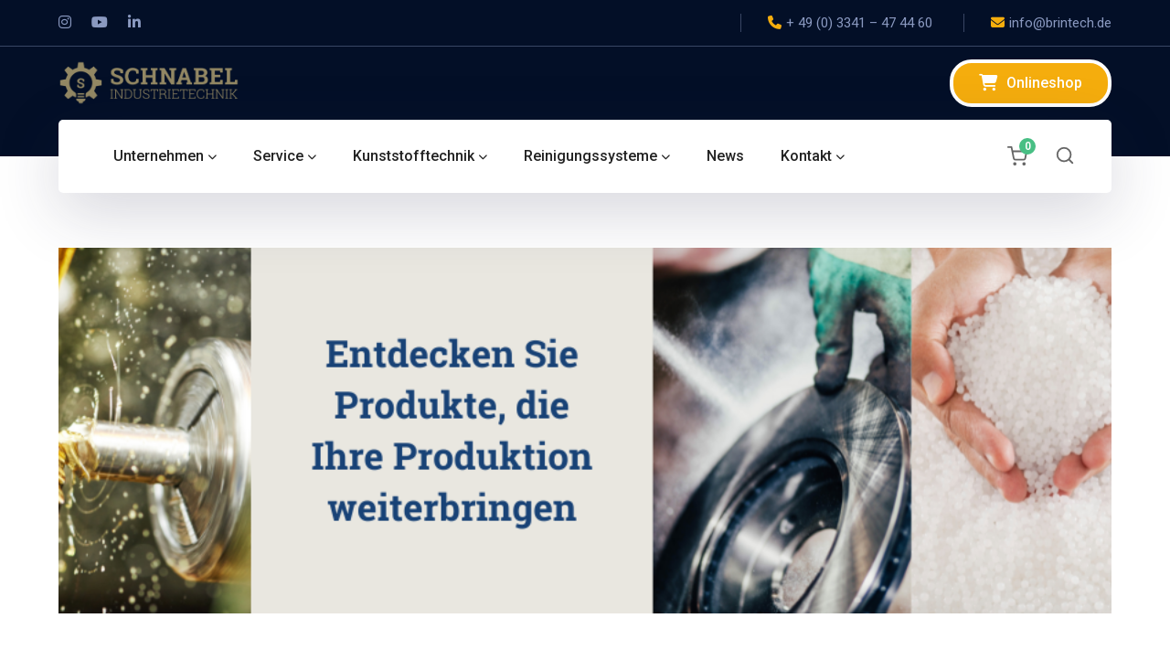

--- FILE ---
content_type: text/css
request_url: https://brintech.de/wp-content/uploads/elementor/css/post-4213.css?ver=1768970858
body_size: 3581
content:
.elementor-4213 .elementor-element.elementor-element-407a2be:not(.elementor-motion-effects-element-type-background), .elementor-4213 .elementor-element.elementor-element-407a2be > .elementor-motion-effects-container > .elementor-motion-effects-layer{background-color:var( --e-global-color-a42fd7e );background-image:url("https://brintech.de/wp-content/uploads/2024/11/Entdecken-Sie-Produkte-die-Ihre-Produktion-weiterbringen.png");background-position:center center;background-repeat:no-repeat;background-size:cover;}.elementor-4213 .elementor-element.elementor-element-407a2be > .elementor-container{min-height:400px;}.elementor-4213 .elementor-element.elementor-element-407a2be > .elementor-background-overlay{opacity:0.5;transition:background 0.3s, border-radius 0.3s, opacity 0.3s;}.elementor-4213 .elementor-element.elementor-element-407a2be{transition:background 0.3s, border 0.3s, border-radius 0.3s, box-shadow 0.3s;}.elementor-4213 .elementor-element.elementor-element-ece0931{margin-top:50px;margin-bottom:50px;}.elementor-widget-heading .elementor-heading-title{font-family:var( --e-global-typography-primary-font-family ), Sans-serif;font-weight:var( --e-global-typography-primary-font-weight );color:var( --e-global-color-primary );}.elementor-4213 .elementor-element.elementor-element-cdea970{text-align:center;}.elementor-4213 .elementor-element.elementor-element-956ded2{--spacer-size:50px;}.elementor-widget-text-editor{font-family:var( --e-global-typography-text-font-family ), Sans-serif;font-weight:var( --e-global-typography-text-font-weight );color:var( --e-global-color-text );}.elementor-widget-text-editor.elementor-drop-cap-view-stacked .elementor-drop-cap{background-color:var( --e-global-color-primary );}.elementor-widget-text-editor.elementor-drop-cap-view-framed .elementor-drop-cap, .elementor-widget-text-editor.elementor-drop-cap-view-default .elementor-drop-cap{color:var( --e-global-color-primary );border-color:var( --e-global-color-primary );}.elementor-4213 .elementor-element.elementor-element-045b309{text-align:center;font-family:"Roboto Slab", Sans-serif;font-size:20px;font-weight:700;}.elementor-4213 .elementor-element.elementor-element-751307f{font-family:"Roboto Slab", Sans-serif;font-weight:400;}.elementor-4213 .elementor-element.elementor-element-d1bf1b1{--spacer-size:50px;}.elementor-4213 .elementor-element.elementor-element-153cb92:not(.elementor-motion-effects-element-type-background), .elementor-4213 .elementor-element.elementor-element-153cb92 > .elementor-motion-effects-container > .elementor-motion-effects-layer{background-color:#FFFFFF00;}.elementor-4213 .elementor-element.elementor-element-153cb92{transition:background 0.3s, border 0.3s, border-radius 0.3s, box-shadow 0.3s;margin-top:0px;margin-bottom:0px;}.elementor-4213 .elementor-element.elementor-element-153cb92 > .elementor-background-overlay{transition:background 0.3s, border-radius 0.3s, opacity 0.3s;}.elementor-4213 .elementor-element.elementor-element-3312962{--spacer-size:50px;}.elementor-widget-image .widget-image-caption{color:var( --e-global-color-text );font-family:var( --e-global-typography-text-font-family ), Sans-serif;font-weight:var( --e-global-typography-text-font-weight );}.elementor-4213 .elementor-element.elementor-element-e1be00c{width:var( --container-widget-width, 28% );max-width:28%;--container-widget-width:28%;--container-widget-flex-grow:0;align-self:flex-start;text-align:left;}.elementor-4213 .elementor-element.elementor-element-e1be00c > .elementor-widget-container{margin:-10px -10px -10px -10px;padding:0px 0px 0px 0px;}.elementor-4213 .elementor-element.elementor-element-e1be00c img{height:40px;}.elementor-4213 .elementor-element.elementor-element-4fe2038{--spacer-size:50px;}.elementor-widget-call-to-action .elementor-cta__title{font-family:var( --e-global-typography-primary-font-family ), Sans-serif;font-weight:var( --e-global-typography-primary-font-weight );}.elementor-widget-call-to-action .elementor-cta__description{font-family:var( --e-global-typography-text-font-family ), Sans-serif;font-weight:var( --e-global-typography-text-font-weight );}.elementor-widget-call-to-action .elementor-cta__button{font-family:var( --e-global-typography-accent-font-family ), Sans-serif;font-weight:var( --e-global-typography-accent-font-weight );}.elementor-widget-call-to-action .elementor-ribbon-inner{background-color:var( --e-global-color-accent );font-family:var( --e-global-typography-accent-font-family ), Sans-serif;font-weight:var( --e-global-typography-accent-font-weight );}.elementor-4213 .elementor-element.elementor-element-63d2d84 .elementor-cta .elementor-cta__bg, .elementor-4213 .elementor-element.elementor-element-63d2d84 .elementor-cta .elementor-cta__bg-overlay{transition-duration:1500ms;}.elementor-4213 .elementor-element.elementor-element-63d2d84{width:var( --container-widget-width, 70.777% );max-width:70.777%;--container-widget-width:70.777%;--container-widget-flex-grow:0;}.elementor-4213 .elementor-element.elementor-element-63d2d84 .elementor-cta__content{min-height:100px;text-align:left;padding:0px 0px 0px 0px;background-color:var( --e-global-color-9acca04 );}.elementor-4213 .elementor-element.elementor-element-0b40252 .elementor-cta .elementor-cta__bg, .elementor-4213 .elementor-element.elementor-element-0b40252 .elementor-cta .elementor-cta__bg-overlay{transition-duration:1500ms;}.elementor-4213 .elementor-element.elementor-element-0b40252{width:100%;max-width:100%;align-self:flex-start;}.elementor-4213 .elementor-element.elementor-element-0b40252 .elementor-cta__content{min-height:120px;text-align:left;padding:0px 0px 0px 0px;background-color:var( --e-global-color-9acca04 );}.elementor-4213 .elementor-element.elementor-element-0b40252 .elementor-cta__bg-wrapper{min-width:0px;min-height:0px;}.elementor-4213 .elementor-element.elementor-element-0b40252 .elementor-icon-wrapper{margin-bottom:10px;}.elementor-4213 .elementor-element.elementor-element-0b40252 .elementor-view-stacked .elementor-icon{background-color:#F10606;}.elementor-4213 .elementor-element.elementor-element-0b40252 .elementor-view-stacked .elementor-icon svg{stroke:#F10606;}.elementor-4213 .elementor-element.elementor-element-0b40252 .elementor-view-framed .elementor-icon, .elementor-4213 .elementor-element.elementor-element-0b40252 .elementor-view-default .elementor-icon{color:#F10606;border-color:#F10606;}.elementor-4213 .elementor-element.elementor-element-0b40252 .elementor-view-framed .elementor-icon, .elementor-4213 .elementor-element.elementor-element-0b40252 .elementor-view-default .elementor-icon svg{fill:#F10606;}.elementor-4213 .elementor-element.elementor-element-0b40252 .elementor-icon{font-size:35px;}.elementor-4213 .elementor-element.elementor-element-0b40252 .elementor-cta__title{font-family:"Roboto Slab", Sans-serif;font-size:20px;font-weight:600;}.elementor-widget-divider{--divider-color:var( --e-global-color-secondary );}.elementor-widget-divider .elementor-divider__text{color:var( --e-global-color-secondary );font-family:var( --e-global-typography-secondary-font-family ), Sans-serif;font-weight:var( --e-global-typography-secondary-font-weight );}.elementor-widget-divider.elementor-view-stacked .elementor-icon{background-color:var( --e-global-color-secondary );}.elementor-widget-divider.elementor-view-framed .elementor-icon, .elementor-widget-divider.elementor-view-default .elementor-icon{color:var( --e-global-color-secondary );border-color:var( --e-global-color-secondary );}.elementor-widget-divider.elementor-view-framed .elementor-icon, .elementor-widget-divider.elementor-view-default .elementor-icon svg{fill:var( --e-global-color-secondary );}.elementor-4213 .elementor-element.elementor-element-e28dc18{--divider-border-style:solid;--divider-color:#000;--divider-border-width:1px;}.elementor-4213 .elementor-element.elementor-element-e28dc18 .elementor-divider-separator{width:100%;}.elementor-4213 .elementor-element.elementor-element-e28dc18 .elementor-divider{padding-block-start:15px;padding-block-end:15px;}.elementor-4213 .elementor-element.elementor-element-72a6d59{--spacer-size:50px;}.elementor-4213 .elementor-element.elementor-element-f5fb7e4{width:var( --container-widget-width, 48.87% );max-width:48.87%;--container-widget-width:48.87%;--container-widget-flex-grow:0;align-self:flex-start;text-align:left;}.elementor-4213 .elementor-element.elementor-element-f5fb7e4 > .elementor-widget-container{margin:-10px -10px -10px -10px;padding:0px 0px 0px 0px;}.elementor-4213 .elementor-element.elementor-element-f5fb7e4 img{width:20%;max-width:17%;height:40px;object-fit:contain;object-position:center center;}.elementor-4213 .elementor-element.elementor-element-6133a35{--spacer-size:50px;}.elementor-4213 .elementor-element.elementor-element-0a6d7e9:not(.elementor-motion-effects-element-type-background), .elementor-4213 .elementor-element.elementor-element-0a6d7e9 > .elementor-motion-effects-container > .elementor-motion-effects-layer{background-color:#FFFFFF00;}.elementor-4213 .elementor-element.elementor-element-0a6d7e9{transition:background 0.3s, border 0.3s, border-radius 0.3s, box-shadow 0.3s;margin-top:0px;margin-bottom:0px;}.elementor-4213 .elementor-element.elementor-element-0a6d7e9 > .elementor-background-overlay{transition:background 0.3s, border-radius 0.3s, opacity 0.3s;}.elementor-4213 .elementor-element.elementor-element-189b2e4 .elementor-cta .elementor-cta__bg, .elementor-4213 .elementor-element.elementor-element-189b2e4 .elementor-cta .elementor-cta__bg-overlay{transition-duration:1500ms;}.elementor-4213 .elementor-element.elementor-element-189b2e4{width:var( --container-widget-width, 66.694% );max-width:66.694%;--container-widget-width:66.694%;--container-widget-flex-grow:0;}.elementor-4213 .elementor-element.elementor-element-189b2e4 .elementor-cta__content{min-height:100px;text-align:left;padding:0px 0px 0px 0px;background-color:var( --e-global-color-9acca04 );}.elementor-4213 .elementor-element.elementor-element-ac36eab .elementor-cta .elementor-cta__bg, .elementor-4213 .elementor-element.elementor-element-ac36eab .elementor-cta .elementor-cta__bg-overlay{transition-duration:1500ms;}.elementor-4213 .elementor-element.elementor-element-ac36eab{width:100%;max-width:100%;align-self:flex-start;}.elementor-4213 .elementor-element.elementor-element-ac36eab .elementor-cta__content{min-height:120px;text-align:left;padding:0px 0px 0px 0px;background-color:var( --e-global-color-9acca04 );}.elementor-4213 .elementor-element.elementor-element-ac36eab .elementor-cta__bg-wrapper{min-width:0px;min-height:0px;}.elementor-4213 .elementor-element.elementor-element-ac36eab .elementor-icon-wrapper{margin-bottom:10px;}.elementor-4213 .elementor-element.elementor-element-ac36eab .elementor-view-stacked .elementor-icon{background-color:#F10606;}.elementor-4213 .elementor-element.elementor-element-ac36eab .elementor-view-stacked .elementor-icon svg{stroke:#F10606;}.elementor-4213 .elementor-element.elementor-element-ac36eab .elementor-view-framed .elementor-icon, .elementor-4213 .elementor-element.elementor-element-ac36eab .elementor-view-default .elementor-icon{color:#F10606;border-color:#F10606;}.elementor-4213 .elementor-element.elementor-element-ac36eab .elementor-view-framed .elementor-icon, .elementor-4213 .elementor-element.elementor-element-ac36eab .elementor-view-default .elementor-icon svg{fill:#F10606;}.elementor-4213 .elementor-element.elementor-element-ac36eab .elementor-icon{font-size:35px;}.elementor-4213 .elementor-element.elementor-element-ac36eab .elementor-cta__title{font-family:"Roboto Slab", Sans-serif;font-size:20px;font-weight:600;}.elementor-4213 .elementor-element.elementor-element-894c517{--spacer-size:50px;}.elementor-4213 .elementor-element.elementor-element-852e1e6{--divider-border-style:solid;--divider-color:#000;--divider-border-width:1px;}.elementor-4213 .elementor-element.elementor-element-852e1e6 .elementor-divider-separator{width:100%;}.elementor-4213 .elementor-element.elementor-element-852e1e6 .elementor-divider{padding-block-start:15px;padding-block-end:15px;}.elementor-4213 .elementor-element.elementor-element-562451b{--spacer-size:50px;}.elementor-4213 .elementor-element.elementor-element-262fd2a{width:var( --container-widget-width, 32.143% );max-width:32.143%;--container-widget-width:32.143%;--container-widget-flex-grow:0;align-self:flex-start;text-align:left;}.elementor-4213 .elementor-element.elementor-element-262fd2a > .elementor-widget-container{margin:-10px -10px -10px -10px;padding:0px 0px 0px 0px;}.elementor-4213 .elementor-element.elementor-element-262fd2a img{height:40px;}.elementor-4213 .elementor-element.elementor-element-9aa3b86{--spacer-size:50px;}.elementor-4213 .elementor-element.elementor-element-1034f24:not(.elementor-motion-effects-element-type-background), .elementor-4213 .elementor-element.elementor-element-1034f24 > .elementor-motion-effects-container > .elementor-motion-effects-layer{background-color:#FFFFFF00;}.elementor-4213 .elementor-element.elementor-element-1034f24{transition:background 0.3s, border 0.3s, border-radius 0.3s, box-shadow 0.3s;margin-top:0px;margin-bottom:0px;}.elementor-4213 .elementor-element.elementor-element-1034f24 > .elementor-background-overlay{transition:background 0.3s, border-radius 0.3s, opacity 0.3s;}.elementor-4213 .elementor-element.elementor-element-4dd7f55 .elementor-cta .elementor-cta__bg, .elementor-4213 .elementor-element.elementor-element-4dd7f55 .elementor-cta .elementor-cta__bg-overlay{transition-duration:1500ms;}.elementor-4213 .elementor-element.elementor-element-4dd7f55{width:var( --container-widget-width, 63.651% );max-width:63.651%;--container-widget-width:63.651%;--container-widget-flex-grow:0;}.elementor-4213 .elementor-element.elementor-element-4dd7f55 .elementor-cta__content{min-height:100px;text-align:left;padding:0px 0px 0px 0px;background-color:var( --e-global-color-9acca04 );}.elementor-4213 .elementor-element.elementor-element-e10db0b .elementor-cta .elementor-cta__bg, .elementor-4213 .elementor-element.elementor-element-e10db0b .elementor-cta .elementor-cta__bg-overlay{transition-duration:1500ms;}.elementor-4213 .elementor-element.elementor-element-e10db0b{width:100%;max-width:100%;align-self:flex-start;}.elementor-4213 .elementor-element.elementor-element-e10db0b .elementor-cta__content{min-height:120px;text-align:left;padding:0px 0px 0px 0px;background-color:var( --e-global-color-9acca04 );}.elementor-4213 .elementor-element.elementor-element-e10db0b .elementor-cta__bg-wrapper{min-width:0px;min-height:0px;}.elementor-4213 .elementor-element.elementor-element-e10db0b .elementor-icon-wrapper{margin-bottom:10px;}.elementor-4213 .elementor-element.elementor-element-e10db0b .elementor-view-stacked .elementor-icon{background-color:#F10606;}.elementor-4213 .elementor-element.elementor-element-e10db0b .elementor-view-stacked .elementor-icon svg{stroke:#F10606;}.elementor-4213 .elementor-element.elementor-element-e10db0b .elementor-view-framed .elementor-icon, .elementor-4213 .elementor-element.elementor-element-e10db0b .elementor-view-default .elementor-icon{color:#F10606;border-color:#F10606;}.elementor-4213 .elementor-element.elementor-element-e10db0b .elementor-view-framed .elementor-icon, .elementor-4213 .elementor-element.elementor-element-e10db0b .elementor-view-default .elementor-icon svg{fill:#F10606;}.elementor-4213 .elementor-element.elementor-element-e10db0b .elementor-icon{font-size:35px;}.elementor-4213 .elementor-element.elementor-element-e10db0b .elementor-cta__title{font-family:"Roboto Slab", Sans-serif;font-size:20px;font-weight:600;}.elementor-4213 .elementor-element.elementor-element-5e6ea5f{--spacer-size:50px;}.elementor-4213 .elementor-element.elementor-element-3d68cfb{--divider-border-style:solid;--divider-color:#000;--divider-border-width:1px;}.elementor-4213 .elementor-element.elementor-element-3d68cfb .elementor-divider-separator{width:100%;}.elementor-4213 .elementor-element.elementor-element-3d68cfb .elementor-divider{padding-block-start:15px;padding-block-end:15px;}.elementor-4213 .elementor-element.elementor-element-e19500d{--spacer-size:50px;}.elementor-4213 .elementor-element.elementor-element-3097cba:not(.elementor-motion-effects-element-type-background), .elementor-4213 .elementor-element.elementor-element-3097cba > .elementor-motion-effects-container > .elementor-motion-effects-layer{background-color:var( --e-global-color-9acca04 );}.elementor-4213 .elementor-element.elementor-element-3097cba{transition:background 0.3s, border 0.3s, border-radius 0.3s, box-shadow 0.3s;margin-top:0px;margin-bottom:0px;}.elementor-4213 .elementor-element.elementor-element-3097cba > .elementor-background-overlay{transition:background 0.3s, border-radius 0.3s, opacity 0.3s;}.elementor-4213 .elementor-element.elementor-element-b2654b3{width:var( --container-widget-width, 18.749% );max-width:18.749%;--container-widget-width:18.749%;--container-widget-flex-grow:0;align-self:flex-start;text-align:left;}.elementor-4213 .elementor-element.elementor-element-b2654b3 > .elementor-widget-container{margin:-10px -10px -10px -10px;padding:0px 0px 0px 0px;}.elementor-4213 .elementor-element.elementor-element-b2654b3 img{height:40px;}.elementor-4213 .elementor-element.elementor-element-38cec94{--spacer-size:50px;}.elementor-4213 .elementor-element.elementor-element-22ebeb4 .elementor-cta .elementor-cta__bg, .elementor-4213 .elementor-element.elementor-element-22ebeb4 .elementor-cta .elementor-cta__bg-overlay{transition-duration:1500ms;}.elementor-4213 .elementor-element.elementor-element-22ebeb4{width:var( --container-widget-width, 63.651% );max-width:63.651%;--container-widget-width:63.651%;--container-widget-flex-grow:0;}.elementor-4213 .elementor-element.elementor-element-22ebeb4 .elementor-cta__content{min-height:100px;text-align:left;padding:0px 0px 0px 0px;background-color:var( --e-global-color-9acca04 );}.elementor-4213 .elementor-element.elementor-element-070da65 .elementor-cta .elementor-cta__bg, .elementor-4213 .elementor-element.elementor-element-070da65 .elementor-cta .elementor-cta__bg-overlay{transition-duration:1500ms;}.elementor-4213 .elementor-element.elementor-element-070da65{width:100%;max-width:100%;align-self:flex-start;}.elementor-4213 .elementor-element.elementor-element-070da65 .elementor-cta__content{min-height:120px;text-align:left;padding:0px 0px 0px 0px;background-color:var( --e-global-color-9acca04 );}.elementor-4213 .elementor-element.elementor-element-070da65 .elementor-cta__bg-wrapper{min-width:0px;min-height:0px;}.elementor-4213 .elementor-element.elementor-element-070da65 .elementor-icon-wrapper{margin-bottom:10px;}.elementor-4213 .elementor-element.elementor-element-070da65 .elementor-view-stacked .elementor-icon{background-color:#F10606;}.elementor-4213 .elementor-element.elementor-element-070da65 .elementor-view-stacked .elementor-icon svg{stroke:#F10606;}.elementor-4213 .elementor-element.elementor-element-070da65 .elementor-view-framed .elementor-icon, .elementor-4213 .elementor-element.elementor-element-070da65 .elementor-view-default .elementor-icon{color:#F10606;border-color:#F10606;}.elementor-4213 .elementor-element.elementor-element-070da65 .elementor-view-framed .elementor-icon, .elementor-4213 .elementor-element.elementor-element-070da65 .elementor-view-default .elementor-icon svg{fill:#F10606;}.elementor-4213 .elementor-element.elementor-element-070da65 .elementor-icon{font-size:35px;}.elementor-4213 .elementor-element.elementor-element-070da65 .elementor-cta__title{font-family:"Roboto Slab", Sans-serif;font-size:20px;font-weight:600;}.elementor-4213 .elementor-element.elementor-element-ae5f63c{--spacer-size:50px;}.elementor-4213 .elementor-element.elementor-element-19cd16d{--divider-border-style:solid;--divider-color:#000;--divider-border-width:1px;}.elementor-4213 .elementor-element.elementor-element-19cd16d .elementor-divider-separator{width:100%;}.elementor-4213 .elementor-element.elementor-element-19cd16d .elementor-divider{padding-block-start:15px;padding-block-end:15px;}.elementor-4213 .elementor-element.elementor-element-a17ee71{--spacer-size:50px;}.elementor-4213 .elementor-element.elementor-element-05c8c5f{width:var( --container-widget-width, 32.143% );max-width:32.143%;--container-widget-width:32.143%;--container-widget-flex-grow:0;align-self:flex-start;text-align:left;}.elementor-4213 .elementor-element.elementor-element-05c8c5f > .elementor-widget-container{margin:-10px -10px -10px -10px;padding:0px 0px 0px 0px;}.elementor-4213 .elementor-element.elementor-element-05c8c5f img{height:40px;}.elementor-4213 .elementor-element.elementor-element-c14c918{--spacer-size:50px;}.elementor-4213 .elementor-element.elementor-element-6682801 .elementor-cta .elementor-cta__bg, .elementor-4213 .elementor-element.elementor-element-6682801 .elementor-cta .elementor-cta__bg-overlay{transition-duration:1500ms;}.elementor-4213 .elementor-element.elementor-element-6682801{width:var( --container-widget-width, 65.215% );max-width:65.215%;--container-widget-width:65.215%;--container-widget-flex-grow:0;}.elementor-4213 .elementor-element.elementor-element-6682801 .elementor-cta__content{min-height:100px;text-align:left;padding:0px 0px 0px 0px;background-color:var( --e-global-color-9acca04 );}.elementor-4213 .elementor-element.elementor-element-6682801 .elementor-cta__title{font-family:"Roboto Slab", Sans-serif;font-weight:600;}.elementor-4213 .elementor-element.elementor-element-6682801 .elementor-cta__description{font-family:"Roboto Slab", Sans-serif;font-weight:400;}.elementor-4213 .elementor-element.elementor-element-3c41f90 .elementor-cta .elementor-cta__bg, .elementor-4213 .elementor-element.elementor-element-3c41f90 .elementor-cta .elementor-cta__bg-overlay{transition-duration:1500ms;}.elementor-4213 .elementor-element.elementor-element-3c41f90{width:100%;max-width:100%;align-self:flex-start;}.elementor-4213 .elementor-element.elementor-element-3c41f90 .elementor-cta__content{min-height:120px;text-align:left;padding:0px 0px 0px 0px;background-color:var( --e-global-color-9acca04 );}.elementor-4213 .elementor-element.elementor-element-3c41f90 .elementor-cta__bg-wrapper{min-width:0px;min-height:0px;}.elementor-4213 .elementor-element.elementor-element-3c41f90 .elementor-icon-wrapper{margin-bottom:10px;}.elementor-4213 .elementor-element.elementor-element-3c41f90 .elementor-view-stacked .elementor-icon{background-color:#F10606;}.elementor-4213 .elementor-element.elementor-element-3c41f90 .elementor-view-stacked .elementor-icon svg{stroke:#F10606;}.elementor-4213 .elementor-element.elementor-element-3c41f90 .elementor-view-framed .elementor-icon, .elementor-4213 .elementor-element.elementor-element-3c41f90 .elementor-view-default .elementor-icon{color:#F10606;border-color:#F10606;}.elementor-4213 .elementor-element.elementor-element-3c41f90 .elementor-view-framed .elementor-icon, .elementor-4213 .elementor-element.elementor-element-3c41f90 .elementor-view-default .elementor-icon svg{fill:#F10606;}.elementor-4213 .elementor-element.elementor-element-3c41f90 .elementor-icon{font-size:35px;}.elementor-4213 .elementor-element.elementor-element-3c41f90 .elementor-cta__title{font-family:"Roboto Slab", Sans-serif;font-size:20px;font-weight:600;}.elementor-4213 .elementor-element.elementor-element-f619625{--spacer-size:50px;}.elementor-4213 .elementor-element.elementor-element-ca510af{--divider-border-style:solid;--divider-color:#000;--divider-border-width:1px;}.elementor-4213 .elementor-element.elementor-element-ca510af .elementor-divider-separator{width:100%;}.elementor-4213 .elementor-element.elementor-element-ca510af .elementor-divider{padding-block-start:15px;padding-block-end:15px;}.elementor-4213 .elementor-element.elementor-element-7993a5c{--spacer-size:50px;}.elementor-4213 .elementor-element.elementor-element-ef6ca01{width:var( --container-widget-width, 24.935% );max-width:24.935%;--container-widget-width:24.935%;--container-widget-flex-grow:0;align-self:flex-start;text-align:left;}.elementor-4213 .elementor-element.elementor-element-ef6ca01 > .elementor-widget-container{margin:-10px -10px -10px -10px;padding:0px 0px 0px 0px;}.elementor-4213 .elementor-element.elementor-element-ef6ca01 img{height:40px;}.elementor-4213 .elementor-element.elementor-element-93c15d2{--spacer-size:50px;}.elementor-4213 .elementor-element.elementor-element-f1c5fd5 .elementor-cta .elementor-cta__bg, .elementor-4213 .elementor-element.elementor-element-f1c5fd5 .elementor-cta .elementor-cta__bg-overlay{transition-duration:1500ms;}.elementor-4213 .elementor-element.elementor-element-f1c5fd5{width:var( --container-widget-width, 65.215% );max-width:65.215%;--container-widget-width:65.215%;--container-widget-flex-grow:0;}.elementor-4213 .elementor-element.elementor-element-f1c5fd5 .elementor-cta__content{min-height:100px;text-align:left;padding:0px 0px 0px 0px;background-color:var( --e-global-color-9acca04 );}.elementor-4213 .elementor-element.elementor-element-f1c5fd5 .elementor-cta__title{font-family:"Roboto Slab", Sans-serif;font-weight:600;}.elementor-4213 .elementor-element.elementor-element-f1c5fd5 .elementor-cta__description{font-family:"Roboto Slab", Sans-serif;font-weight:400;}.elementor-4213 .elementor-element.elementor-element-86d51af .elementor-cta .elementor-cta__bg, .elementor-4213 .elementor-element.elementor-element-86d51af .elementor-cta .elementor-cta__bg-overlay{transition-duration:1500ms;}.elementor-4213 .elementor-element.elementor-element-86d51af{width:100%;max-width:100%;align-self:flex-start;}.elementor-4213 .elementor-element.elementor-element-86d51af .elementor-cta__content{min-height:120px;text-align:left;padding:0px 0px 0px 0px;background-color:var( --e-global-color-9acca04 );}.elementor-4213 .elementor-element.elementor-element-86d51af .elementor-cta__bg-wrapper{min-width:0px;min-height:0px;}.elementor-4213 .elementor-element.elementor-element-86d51af .elementor-icon-wrapper{margin-bottom:10px;}.elementor-4213 .elementor-element.elementor-element-86d51af .elementor-view-stacked .elementor-icon{background-color:#F10606;}.elementor-4213 .elementor-element.elementor-element-86d51af .elementor-view-stacked .elementor-icon svg{stroke:#F10606;}.elementor-4213 .elementor-element.elementor-element-86d51af .elementor-view-framed .elementor-icon, .elementor-4213 .elementor-element.elementor-element-86d51af .elementor-view-default .elementor-icon{color:#F10606;border-color:#F10606;}.elementor-4213 .elementor-element.elementor-element-86d51af .elementor-view-framed .elementor-icon, .elementor-4213 .elementor-element.elementor-element-86d51af .elementor-view-default .elementor-icon svg{fill:#F10606;}.elementor-4213 .elementor-element.elementor-element-86d51af .elementor-icon{font-size:35px;}.elementor-4213 .elementor-element.elementor-element-86d51af .elementor-cta__title{font-family:"Roboto Slab", Sans-serif;font-size:20px;font-weight:600;}.elementor-4213 .elementor-element.elementor-element-1a371f0{--spacer-size:50px;}.elementor-4213 .elementor-element.elementor-element-d2dcb7d{--divider-border-style:solid;--divider-color:#000;--divider-border-width:1px;}.elementor-4213 .elementor-element.elementor-element-d2dcb7d .elementor-divider-separator{width:100%;}.elementor-4213 .elementor-element.elementor-element-d2dcb7d .elementor-divider{padding-block-start:15px;padding-block-end:15px;}.elementor-4213 .elementor-element.elementor-element-bda838a{--spacer-size:50px;}.elementor-4213 .elementor-element.elementor-element-2cf9747{width:var( --container-widget-width, 24.935% );max-width:24.935%;--container-widget-width:24.935%;--container-widget-flex-grow:0;align-self:flex-start;text-align:left;}.elementor-4213 .elementor-element.elementor-element-2cf9747 > .elementor-widget-container{margin:-10px -10px -10px -10px;padding:0px 0px 0px 0px;}.elementor-4213 .elementor-element.elementor-element-2cf9747 img{height:40px;}.elementor-4213 .elementor-element.elementor-element-2379849{--spacer-size:50px;}.elementor-4213 .elementor-element.elementor-element-31ad317 .elementor-cta .elementor-cta__bg, .elementor-4213 .elementor-element.elementor-element-31ad317 .elementor-cta .elementor-cta__bg-overlay{transition-duration:1500ms;}.elementor-4213 .elementor-element.elementor-element-31ad317{width:var( --container-widget-width, 70.084% );max-width:70.084%;--container-widget-width:70.084%;--container-widget-flex-grow:0;}.elementor-4213 .elementor-element.elementor-element-31ad317 .elementor-cta__content{min-height:100px;text-align:left;padding:0px 0px 0px 0px;background-color:var( --e-global-color-9acca04 );}.elementor-4213 .elementor-element.elementor-element-31ad317 .elementor-cta__bg-wrapper{min-width:490px;min-height:261px;}.elementor-4213 .elementor-element.elementor-element-31ad317 .elementor-cta__title{font-family:"Roboto Slab", Sans-serif;font-weight:600;}.elementor-4213 .elementor-element.elementor-element-31ad317 .elementor-cta__description{font-family:"Roboto Slab", Sans-serif;font-weight:400;}.elementor-4213 .elementor-element.elementor-element-e4c8103 .elementor-cta .elementor-cta__bg, .elementor-4213 .elementor-element.elementor-element-e4c8103 .elementor-cta .elementor-cta__bg-overlay{transition-duration:1500ms;}.elementor-4213 .elementor-element.elementor-element-e4c8103{width:100%;max-width:100%;align-self:flex-start;}.elementor-4213 .elementor-element.elementor-element-e4c8103 .elementor-cta__content{min-height:120px;text-align:left;padding:0px 0px 0px 0px;background-color:var( --e-global-color-9acca04 );}.elementor-4213 .elementor-element.elementor-element-e4c8103 .elementor-cta__bg-wrapper{min-width:0px;min-height:0px;}.elementor-4213 .elementor-element.elementor-element-e4c8103 .elementor-icon-wrapper{margin-bottom:10px;}.elementor-4213 .elementor-element.elementor-element-e4c8103 .elementor-view-stacked .elementor-icon{background-color:#F10606;}.elementor-4213 .elementor-element.elementor-element-e4c8103 .elementor-view-stacked .elementor-icon svg{stroke:#F10606;}.elementor-4213 .elementor-element.elementor-element-e4c8103 .elementor-view-framed .elementor-icon, .elementor-4213 .elementor-element.elementor-element-e4c8103 .elementor-view-default .elementor-icon{color:#F10606;border-color:#F10606;}.elementor-4213 .elementor-element.elementor-element-e4c8103 .elementor-view-framed .elementor-icon, .elementor-4213 .elementor-element.elementor-element-e4c8103 .elementor-view-default .elementor-icon svg{fill:#F10606;}.elementor-4213 .elementor-element.elementor-element-e4c8103 .elementor-icon{font-size:35px;}.elementor-4213 .elementor-element.elementor-element-e4c8103 .elementor-cta__title{font-family:"Roboto Slab", Sans-serif;font-size:20px;font-weight:600;}.elementor-4213 .elementor-element.elementor-element-4fd9698{--spacer-size:50px;}.elementor-4213 .elementor-element.elementor-element-43e0240{--divider-border-style:solid;--divider-color:#000;--divider-border-width:1px;}.elementor-4213 .elementor-element.elementor-element-43e0240 .elementor-divider-separator{width:100%;}.elementor-4213 .elementor-element.elementor-element-43e0240 .elementor-divider{padding-block-start:15px;padding-block-end:15px;}.elementor-4213 .elementor-element.elementor-element-a3b554b{--spacer-size:50px;}.elementor-4213 .elementor-element.elementor-element-7693d63{width:var( --container-widget-width, 14.865% );max-width:14.865%;--container-widget-width:14.865%;--container-widget-flex-grow:0;grid-column:span custom;align-self:flex-start;text-align:left;}.elementor-4213 .elementor-element.elementor-element-7693d63 > .elementor-widget-container{margin:-12px -12px -12px -12px;padding:0px 0px 0px 0px;}.elementor-4213 .elementor-element.elementor-element-7693d63 img{height:40px;}.elementor-4213 .elementor-element.elementor-element-78731bc{--spacer-size:50px;}.elementor-4213 .elementor-element.elementor-element-f097fcd .elementor-cta .elementor-cta__bg, .elementor-4213 .elementor-element.elementor-element-f097fcd .elementor-cta .elementor-cta__bg-overlay{transition-duration:1500ms;}.elementor-4213 .elementor-element.elementor-element-f097fcd{width:var( --container-widget-width, 65.215% );max-width:65.215%;--container-widget-width:65.215%;--container-widget-flex-grow:0;}.elementor-4213 .elementor-element.elementor-element-f097fcd .elementor-cta__content{min-height:100px;text-align:left;padding:0px 0px 0px 0px;background-color:var( --e-global-color-9acca04 );}.elementor-4213 .elementor-element.elementor-element-f097fcd .elementor-cta__title{font-family:"Roboto Slab", Sans-serif;font-weight:600;}.elementor-4213 .elementor-element.elementor-element-f097fcd .elementor-cta__description{font-family:"Roboto Slab", Sans-serif;font-weight:400;}.elementor-4213 .elementor-element.elementor-element-e419f50 .elementor-cta .elementor-cta__bg, .elementor-4213 .elementor-element.elementor-element-e419f50 .elementor-cta .elementor-cta__bg-overlay{transition-duration:1500ms;}.elementor-4213 .elementor-element.elementor-element-e419f50{width:100%;max-width:100%;align-self:flex-start;}.elementor-4213 .elementor-element.elementor-element-e419f50 .elementor-cta__content{min-height:120px;text-align:left;padding:0px 0px 0px 0px;background-color:var( --e-global-color-9acca04 );}.elementor-4213 .elementor-element.elementor-element-e419f50 .elementor-cta__bg-wrapper{min-width:0px;min-height:0px;}.elementor-4213 .elementor-element.elementor-element-e419f50 .elementor-icon-wrapper{margin-bottom:10px;}.elementor-4213 .elementor-element.elementor-element-e419f50 .elementor-view-stacked .elementor-icon{background-color:#F10606;}.elementor-4213 .elementor-element.elementor-element-e419f50 .elementor-view-stacked .elementor-icon svg{stroke:#F10606;}.elementor-4213 .elementor-element.elementor-element-e419f50 .elementor-view-framed .elementor-icon, .elementor-4213 .elementor-element.elementor-element-e419f50 .elementor-view-default .elementor-icon{color:#F10606;border-color:#F10606;}.elementor-4213 .elementor-element.elementor-element-e419f50 .elementor-view-framed .elementor-icon, .elementor-4213 .elementor-element.elementor-element-e419f50 .elementor-view-default .elementor-icon svg{fill:#F10606;}.elementor-4213 .elementor-element.elementor-element-e419f50 .elementor-icon{font-size:35px;}.elementor-4213 .elementor-element.elementor-element-e419f50 .elementor-cta__title{font-family:"Roboto Slab", Sans-serif;font-size:20px;font-weight:600;}.elementor-4213 .elementor-element.elementor-element-86276c3{--spacer-size:50px;}.elementor-4213 .elementor-element.elementor-element-682b559{--divider-border-style:solid;--divider-color:#000;--divider-border-width:1px;}.elementor-4213 .elementor-element.elementor-element-682b559 .elementor-divider-separator{width:100%;}.elementor-4213 .elementor-element.elementor-element-682b559 .elementor-divider{padding-block-start:15px;padding-block-end:15px;}.elementor-4213 .elementor-element.elementor-element-c968451{--spacer-size:50px;}.elementor-4213 .elementor-element.elementor-element-8f1cdb7{width:var( --container-widget-width, 59.167% );max-width:59.167%;--container-widget-width:59.167%;--container-widget-flex-grow:0;align-self:flex-start;text-align:left;}.elementor-4213 .elementor-element.elementor-element-8f1cdb7 > .elementor-widget-container{margin:-10px -10px -10px -10px;padding:0px 0px 0px 0px;}.elementor-4213 .elementor-element.elementor-element-8f1cdb7 img{height:40px;}.elementor-4213 .elementor-element.elementor-element-25ce5fc{--spacer-size:50px;}.elementor-4213 .elementor-element.elementor-element-d37db4a .elementor-cta .elementor-cta__bg, .elementor-4213 .elementor-element.elementor-element-d37db4a .elementor-cta .elementor-cta__bg-overlay{transition-duration:1500ms;}.elementor-4213 .elementor-element.elementor-element-d37db4a{width:var( --container-widget-width, 65.215% );max-width:65.215%;--container-widget-width:65.215%;--container-widget-flex-grow:0;}.elementor-4213 .elementor-element.elementor-element-d37db4a .elementor-cta__content{min-height:100px;text-align:left;padding:0px 0px 0px 0px;background-color:var( --e-global-color-9acca04 );}.elementor-4213 .elementor-element.elementor-element-d37db4a .elementor-cta__title{font-family:"Roboto Slab", Sans-serif;font-weight:600;}.elementor-4213 .elementor-element.elementor-element-d37db4a .elementor-cta__description{font-family:"Roboto Slab", Sans-serif;font-weight:400;}.elementor-4213 .elementor-element.elementor-element-880dbf2 .elementor-cta .elementor-cta__bg, .elementor-4213 .elementor-element.elementor-element-880dbf2 .elementor-cta .elementor-cta__bg-overlay{transition-duration:1500ms;}.elementor-4213 .elementor-element.elementor-element-880dbf2{width:100%;max-width:100%;align-self:flex-start;}.elementor-4213 .elementor-element.elementor-element-880dbf2 .elementor-cta__content{min-height:120px;text-align:left;padding:0px 0px 0px 0px;background-color:var( --e-global-color-9acca04 );}.elementor-4213 .elementor-element.elementor-element-880dbf2 .elementor-cta__bg-wrapper{min-width:0px;min-height:0px;}.elementor-4213 .elementor-element.elementor-element-880dbf2 .elementor-icon-wrapper{margin-bottom:10px;}.elementor-4213 .elementor-element.elementor-element-880dbf2 .elementor-view-stacked .elementor-icon{background-color:#F10606;}.elementor-4213 .elementor-element.elementor-element-880dbf2 .elementor-view-stacked .elementor-icon svg{stroke:#F10606;}.elementor-4213 .elementor-element.elementor-element-880dbf2 .elementor-view-framed .elementor-icon, .elementor-4213 .elementor-element.elementor-element-880dbf2 .elementor-view-default .elementor-icon{color:#F10606;border-color:#F10606;}.elementor-4213 .elementor-element.elementor-element-880dbf2 .elementor-view-framed .elementor-icon, .elementor-4213 .elementor-element.elementor-element-880dbf2 .elementor-view-default .elementor-icon svg{fill:#F10606;}.elementor-4213 .elementor-element.elementor-element-880dbf2 .elementor-icon{font-size:35px;}.elementor-4213 .elementor-element.elementor-element-880dbf2 .elementor-cta__title{font-family:"Roboto Slab", Sans-serif;font-size:20px;font-weight:600;}.elementor-4213 .elementor-element.elementor-element-85997a4{transition:background 0.3s, border 0.3s, border-radius 0.3s, box-shadow 0.3s;margin-top:50px;margin-bottom:50px;}.elementor-4213 .elementor-element.elementor-element-85997a4 > .elementor-background-overlay{transition:background 0.3s, border-radius 0.3s, opacity 0.3s;}.elementor-4213 .elementor-element.elementor-element-d5f6b89{--divider-border-style:solid;--divider-color:#000;--divider-border-width:1px;}.elementor-4213 .elementor-element.elementor-element-d5f6b89 .elementor-divider-separator{width:100%;}.elementor-4213 .elementor-element.elementor-element-d5f6b89 .elementor-divider{padding-block-start:15px;padding-block-end:15px;}.elementor-4213 .elementor-element.elementor-element-74cf5df{--spacer-size:50px;}.elementor-4213 .elementor-element.elementor-element-62024e9{width:var( --container-widget-width, 59.167% );max-width:59.167%;--container-widget-width:59.167%;--container-widget-flex-grow:0;align-self:flex-start;text-align:left;}.elementor-4213 .elementor-element.elementor-element-62024e9 > .elementor-widget-container{margin:-10px -10px -10px -10px;padding:0px 0px 0px 0px;}.elementor-4213 .elementor-element.elementor-element-62024e9 img{height:40px;}.elementor-4213 .elementor-element.elementor-element-1ae837a{--spacer-size:50px;}.elementor-4213 .elementor-element.elementor-element-e8bd378 .elementor-cta .elementor-cta__bg, .elementor-4213 .elementor-element.elementor-element-e8bd378 .elementor-cta .elementor-cta__bg-overlay{transition-duration:1500ms;}.elementor-4213 .elementor-element.elementor-element-e8bd378{width:var( --container-widget-width, 60.13% );max-width:60.13%;--container-widget-width:60.13%;--container-widget-flex-grow:0;align-self:flex-start;}.elementor-4213 .elementor-element.elementor-element-e8bd378 > .elementor-widget-container{padding:0px 0px 0px 0px;}.elementor-4213 .elementor-element.elementor-element-e8bd378 .elementor-cta__content{min-height:100px;text-align:left;padding:0px 0px 0px 0px;background-color:var( --e-global-color-9acca04 );}.elementor-4213 .elementor-element.elementor-element-e8bd378 .elementor-cta__bg-wrapper{min-width:297px;min-height:263px;}.elementor-4213 .elementor-element.elementor-element-e8bd378 .elementor-cta__title{font-family:"Roboto Slab", Sans-serif;font-weight:600;}.elementor-4213 .elementor-element.elementor-element-e8bd378 .elementor-cta__description{font-family:"Roboto Slab", Sans-serif;font-weight:400;}.elementor-4213 .elementor-element.elementor-element-346d54b .elementor-cta .elementor-cta__bg, .elementor-4213 .elementor-element.elementor-element-346d54b .elementor-cta .elementor-cta__bg-overlay{transition-duration:1500ms;}.elementor-4213 .elementor-element.elementor-element-346d54b{width:100%;max-width:100%;align-self:flex-start;}.elementor-4213 .elementor-element.elementor-element-346d54b .elementor-cta__content{min-height:120px;text-align:left;padding:0px 0px 0px 0px;background-color:var( --e-global-color-9acca04 );}.elementor-4213 .elementor-element.elementor-element-346d54b .elementor-cta__bg-wrapper{min-width:0px;min-height:0px;}.elementor-4213 .elementor-element.elementor-element-346d54b .elementor-icon-wrapper{margin-bottom:10px;}.elementor-4213 .elementor-element.elementor-element-346d54b .elementor-view-stacked .elementor-icon{background-color:#F10606;}.elementor-4213 .elementor-element.elementor-element-346d54b .elementor-view-stacked .elementor-icon svg{stroke:#F10606;}.elementor-4213 .elementor-element.elementor-element-346d54b .elementor-view-framed .elementor-icon, .elementor-4213 .elementor-element.elementor-element-346d54b .elementor-view-default .elementor-icon{color:#F10606;border-color:#F10606;}.elementor-4213 .elementor-element.elementor-element-346d54b .elementor-view-framed .elementor-icon, .elementor-4213 .elementor-element.elementor-element-346d54b .elementor-view-default .elementor-icon svg{fill:#F10606;}.elementor-4213 .elementor-element.elementor-element-346d54b .elementor-icon{font-size:35px;}.elementor-4213 .elementor-element.elementor-element-346d54b .elementor-cta__title{font-family:"Roboto Slab", Sans-serif;font-size:20px;font-weight:600;}.elementor-4213 .elementor-element.elementor-element-b994bb8{--spacer-size:50px;}.elementor-4213 .elementor-element.elementor-element-f348f46{--divider-border-style:solid;--divider-color:#000;--divider-border-width:1px;}.elementor-4213 .elementor-element.elementor-element-f348f46 .elementor-divider-separator{width:100%;}.elementor-4213 .elementor-element.elementor-element-f348f46 .elementor-divider{padding-block-start:15px;padding-block-end:15px;}.elementor-4213 .elementor-element.elementor-element-89d9046{--spacer-size:50px;}.elementor-4213 .elementor-element.elementor-element-ec00157{width:var( --container-widget-width, 60% );max-width:60%;--container-widget-width:60%;--container-widget-flex-grow:0;align-self:flex-start;z-index:0;text-align:left;}.elementor-4213 .elementor-element.elementor-element-ec00157 > .elementor-widget-container{margin:-10px -10px -10px -10px;padding:0px 0px 0px 0px;}.elementor-4213 .elementor-element.elementor-element-ec00157 img{height:40px;object-fit:cover;object-position:top left;}.elementor-4213 .elementor-element.elementor-element-430071a{--spacer-size:5px;}.elementor-4213 .elementor-element.elementor-element-44a5469 .elementor-cta .elementor-cta__bg, .elementor-4213 .elementor-element.elementor-element-44a5469 .elementor-cta .elementor-cta__bg-overlay{transition-duration:1500ms;}.elementor-4213 .elementor-element.elementor-element-44a5469{width:var( --container-widget-width, 61.649% );max-width:61.649%;--container-widget-width:61.649%;--container-widget-flex-grow:0;}.elementor-4213 .elementor-element.elementor-element-44a5469 .elementor-cta__content{min-height:50px;text-align:left;padding:0px 0px 0px 0px;background-color:var( --e-global-color-9acca04 );}.elementor-4213 .elementor-element.elementor-element-44a5469 .elementor-cta__bg-wrapper{min-width:404px;min-height:275px;}.elementor-4213 .elementor-element.elementor-element-44a5469 .elementor-cta__title{font-family:"Roboto Slab", Sans-serif;font-weight:600;}.elementor-4213 .elementor-element.elementor-element-44a5469 .elementor-cta__description{font-family:"Roboto Slab", Sans-serif;font-weight:400;}.elementor-4213 .elementor-element.elementor-element-8823a04 .elementor-cta .elementor-cta__bg, .elementor-4213 .elementor-element.elementor-element-8823a04 .elementor-cta .elementor-cta__bg-overlay{transition-duration:1500ms;}.elementor-4213 .elementor-element.elementor-element-8823a04{width:100%;max-width:100%;align-self:flex-start;z-index:0;}.elementor-4213 .elementor-element.elementor-element-8823a04 > .elementor-widget-container{margin:0px 0px 0px 0px;padding:0px 0px 0px 0px;}.elementor-4213 .elementor-element.elementor-element-8823a04 .elementor-cta__content{min-height:100px;text-align:left;padding:0px 0px 0px 0px;background-color:var( --e-global-color-9acca04 );}.elementor-4213 .elementor-element.elementor-element-8823a04 .elementor-cta__bg-wrapper{min-width:0px;min-height:0px;}.elementor-4213 .elementor-element.elementor-element-8823a04 .elementor-icon-wrapper{margin-bottom:10px;}.elementor-4213 .elementor-element.elementor-element-8823a04 .elementor-view-stacked .elementor-icon{background-color:#F10606;}.elementor-4213 .elementor-element.elementor-element-8823a04 .elementor-view-stacked .elementor-icon svg{stroke:#F10606;}.elementor-4213 .elementor-element.elementor-element-8823a04 .elementor-view-framed .elementor-icon, .elementor-4213 .elementor-element.elementor-element-8823a04 .elementor-view-default .elementor-icon{color:#F10606;border-color:#F10606;}.elementor-4213 .elementor-element.elementor-element-8823a04 .elementor-view-framed .elementor-icon, .elementor-4213 .elementor-element.elementor-element-8823a04 .elementor-view-default .elementor-icon svg{fill:#F10606;}.elementor-4213 .elementor-element.elementor-element-8823a04 .elementor-icon{font-size:35px;}.elementor-4213 .elementor-element.elementor-element-8823a04 .elementor-cta__title{font-family:"Roboto Slab", Sans-serif;font-size:20px;font-weight:600;}.elementor-4213 .elementor-element.elementor-element-8823a04 .elementor-cta__title:not(:last-child){margin-bottom:0px;}.elementor-4213 .elementor-element.elementor-element-f78ecbd{--spacer-size:50px;}.elementor-4213 .elementor-element.elementor-element-69f3b193:not(.elementor-motion-effects-element-type-background), .elementor-4213 .elementor-element.elementor-element-69f3b193 > .elementor-motion-effects-container > .elementor-motion-effects-layer{background-color:var( --e-global-color-primary );}.elementor-4213 .elementor-element.elementor-element-69f3b193{transition:background 0.3s, border 0.3s, border-radius 0.3s, box-shadow 0.3s;}.elementor-4213 .elementor-element.elementor-element-69f3b193 > .elementor-background-overlay{transition:background 0.3s, border-radius 0.3s, opacity 0.3s;}.elementor-4213 .elementor-element.elementor-element-7412f9a0{--spacer-size:50px;}.elementor-4213 .elementor-element.elementor-element-7afe3bfe{text-align:center;}.elementor-4213 .elementor-element.elementor-element-7afe3bfe .elementor-heading-title{color:var( --e-global-color-9acca04 );}.elementor-4213 .elementor-element.elementor-element-0f9cb62{--spacer-size:50px;}.elementor-4213 .elementor-element.elementor-element-6c67090e > .elementor-element-populated{margin:0px 50px 0px 0px;--e-column-margin-right:50px;--e-column-margin-left:0px;}.elementor-4213 .elementor-element.elementor-element-69627217{font-family:"Roboto Slab", Sans-serif;font-size:20px;font-weight:400;color:var( --e-global-color-9acca04 );}.elementor-4213 .elementor-element.elementor-element-5750849e{width:var( --container-widget-width, 83% );max-width:83%;--container-widget-width:83%;--container-widget-flex-grow:0;color:var( --e-global-color-9acca04 );}.elementor-4213 .elementor-element.elementor-element-5750849e > .elementor-widget-container{margin:0px 0px 0px 0px;}.elementor-4213 .elementor-element.elementor-element-9788f8c{font-family:"Roboto Slab", Sans-serif;font-size:16px;font-weight:600;color:var( --e-global-color-9acca04 );}.elementor-widget-form .elementor-field-group > label, .elementor-widget-form .elementor-field-subgroup label{color:var( --e-global-color-text );}.elementor-widget-form .elementor-field-group > label{font-family:var( --e-global-typography-text-font-family ), Sans-serif;font-weight:var( --e-global-typography-text-font-weight );}.elementor-widget-form .elementor-field-type-html{color:var( --e-global-color-text );font-family:var( --e-global-typography-text-font-family ), Sans-serif;font-weight:var( --e-global-typography-text-font-weight );}.elementor-widget-form .elementor-field-group .elementor-field{color:var( --e-global-color-text );}.elementor-widget-form .elementor-field-group .elementor-field, .elementor-widget-form .elementor-field-subgroup label{font-family:var( --e-global-typography-text-font-family ), Sans-serif;font-weight:var( --e-global-typography-text-font-weight );}.elementor-widget-form .elementor-button{font-family:var( --e-global-typography-accent-font-family ), Sans-serif;font-weight:var( --e-global-typography-accent-font-weight );}.elementor-widget-form .e-form__buttons__wrapper__button-next{background-color:var( --e-global-color-accent );}.elementor-widget-form .elementor-button[type="submit"]{background-color:var( --e-global-color-accent );}.elementor-widget-form .e-form__buttons__wrapper__button-previous{background-color:var( --e-global-color-accent );}.elementor-widget-form .elementor-message{font-family:var( --e-global-typography-text-font-family ), Sans-serif;font-weight:var( --e-global-typography-text-font-weight );}.elementor-widget-form .e-form__indicators__indicator, .elementor-widget-form .e-form__indicators__indicator__label{font-family:var( --e-global-typography-accent-font-family ), Sans-serif;font-weight:var( --e-global-typography-accent-font-weight );}.elementor-widget-form{--e-form-steps-indicator-inactive-primary-color:var( --e-global-color-text );--e-form-steps-indicator-active-primary-color:var( --e-global-color-accent );--e-form-steps-indicator-completed-primary-color:var( --e-global-color-accent );--e-form-steps-indicator-progress-color:var( --e-global-color-accent );--e-form-steps-indicator-progress-background-color:var( --e-global-color-text );--e-form-steps-indicator-progress-meter-color:var( --e-global-color-text );}.elementor-widget-form .e-form__indicators__indicator__progress__meter{font-family:var( --e-global-typography-accent-font-family ), Sans-serif;font-weight:var( --e-global-typography-accent-font-weight );}.elementor-4213 .elementor-element.elementor-element-287ed6c8 .elementor-field-group{padding-right:calc( 10px/2 );padding-left:calc( 10px/2 );margin-bottom:10px;}.elementor-4213 .elementor-element.elementor-element-287ed6c8 .elementor-form-fields-wrapper{margin-left:calc( -10px/2 );margin-right:calc( -10px/2 );margin-bottom:-10px;}.elementor-4213 .elementor-element.elementor-element-287ed6c8 .elementor-field-group.recaptcha_v3-bottomleft, .elementor-4213 .elementor-element.elementor-element-287ed6c8 .elementor-field-group.recaptcha_v3-bottomright{margin-bottom:0;}body.rtl .elementor-4213 .elementor-element.elementor-element-287ed6c8 .elementor-labels-inline .elementor-field-group > label{padding-left:0px;}body:not(.rtl) .elementor-4213 .elementor-element.elementor-element-287ed6c8 .elementor-labels-inline .elementor-field-group > label{padding-right:0px;}body .elementor-4213 .elementor-element.elementor-element-287ed6c8 .elementor-labels-above .elementor-field-group > label{padding-bottom:0px;}.elementor-4213 .elementor-element.elementor-element-287ed6c8 .elementor-field-group > label, .elementor-4213 .elementor-element.elementor-element-287ed6c8 .elementor-field-subgroup label{color:var( --e-global-color-9acca04 );}.elementor-4213 .elementor-element.elementor-element-287ed6c8 .elementor-field-type-html{padding-bottom:0px;}.elementor-4213 .elementor-element.elementor-element-287ed6c8 .elementor-field-group .elementor-field{color:var( --e-global-color-primary );}.elementor-4213 .elementor-element.elementor-element-287ed6c8 .elementor-field-group .elementor-field, .elementor-4213 .elementor-element.elementor-element-287ed6c8 .elementor-field-subgroup label{font-family:"Roboto Slab", Sans-serif;font-size:14px;font-weight:400;}.elementor-4213 .elementor-element.elementor-element-287ed6c8 .elementor-field-group .elementor-field:not(.elementor-select-wrapper){background-color:#ffffff;}.elementor-4213 .elementor-element.elementor-element-287ed6c8 .elementor-field-group .elementor-select-wrapper select{background-color:#ffffff;}.elementor-4213 .elementor-element.elementor-element-287ed6c8 .e-form__buttons__wrapper__button-next{color:#ffffff;}.elementor-4213 .elementor-element.elementor-element-287ed6c8 .elementor-button[type="submit"]{color:#ffffff;}.elementor-4213 .elementor-element.elementor-element-287ed6c8 .elementor-button[type="submit"] svg *{fill:#ffffff;}.elementor-4213 .elementor-element.elementor-element-287ed6c8 .e-form__buttons__wrapper__button-previous{color:#ffffff;}.elementor-4213 .elementor-element.elementor-element-287ed6c8 .e-form__buttons__wrapper__button-next:hover{color:#ffffff;}.elementor-4213 .elementor-element.elementor-element-287ed6c8 .elementor-button[type="submit"]:hover{color:#ffffff;}.elementor-4213 .elementor-element.elementor-element-287ed6c8 .elementor-button[type="submit"]:hover svg *{fill:#ffffff;}.elementor-4213 .elementor-element.elementor-element-287ed6c8 .e-form__buttons__wrapper__button-previous:hover{color:#ffffff;}.elementor-4213 .elementor-element.elementor-element-287ed6c8 .elementor-button{border-radius:20px 20px 20px 20px;padding:10px 60px 10px 60px;}.elementor-4213 .elementor-element.elementor-element-287ed6c8 .elementor-message{font-family:"Roboto Slab", Sans-serif;font-size:20px;font-weight:400;}.elementor-4213 .elementor-element.elementor-element-287ed6c8 .elementor-message.elementor-message-success{color:#43FA01;}.elementor-4213 .elementor-element.elementor-element-287ed6c8 .elementor-message.elementor-message-danger{color:#FF0606;}.elementor-4213 .elementor-element.elementor-element-287ed6c8 .elementor-message.elementor-help-inline{color:#06C1FF;}.elementor-4213 .elementor-element.elementor-element-287ed6c8{--e-form-steps-indicators-spacing:20px;--e-form-steps-indicator-padding:30px;--e-form-steps-indicator-inactive-secondary-color:#ffffff;--e-form-steps-indicator-active-secondary-color:#ffffff;--e-form-steps-indicator-completed-secondary-color:#ffffff;--e-form-steps-divider-width:1px;--e-form-steps-divider-gap:10px;}.elementor-4213 .elementor-element.elementor-element-47ff75fc{--spacer-size:50px;}@media(min-width:768px){.elementor-4213 .elementor-element.elementor-element-c140fa1{width:48.609%;}.elementor-4213 .elementor-element.elementor-element-e5b840e{width:51.303%;}.elementor-4213 .elementor-element.elementor-element-6c67090e{width:35.268%;}.elementor-4213 .elementor-element.elementor-element-630ba3f6{width:64.732%;}}@media(max-width:1024px){.elementor-4213 .elementor-element.elementor-element-407a2be:not(.elementor-motion-effects-element-type-background), .elementor-4213 .elementor-element.elementor-element-407a2be > .elementor-motion-effects-container > .elementor-motion-effects-layer{background-position:center center;}}@media(max-width:767px){.elementor-4213 .elementor-element.elementor-element-407a2be:not(.elementor-motion-effects-element-type-background), .elementor-4213 .elementor-element.elementor-element-407a2be > .elementor-motion-effects-container > .elementor-motion-effects-layer{background-position:-130px -8px;}.elementor-4213 .elementor-element.elementor-element-1a371f0{--spacer-size:0px;}.elementor-4213 .elementor-element.elementor-element-7412f9a0{--spacer-size:2px;}}